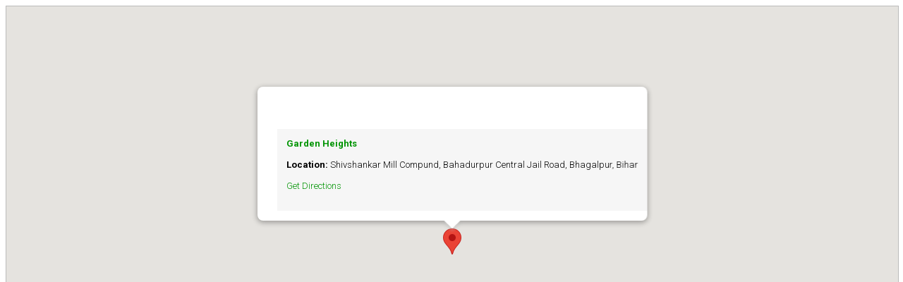

--- FILE ---
content_type: text/html; charset=UTF-8
request_url: https://www.gardenheights.in/map_view.php
body_size: 773
content:

<!DOCTYPE>
<html>
<head>
<meta http-equiv="Content-Type" content="text/html; charset=iso-8859-1" />
</head>
<script src="https://maps.googleapis.com/maps/api/js?v=3.14&key=AIzaSyCSHOwiIUvSiBq0NvSG71QGQiVndPEXBJk&sensor=false" type="text/javascript"></script>
<script type="text/javascript"> 
function initialize() {
 var mapOptions = {
          center: new google.maps.LatLng(25.25643,87.01849),
          zoom: 15,
		  zoomControlOptions: {
        style: google.maps.ZoomControlStyle.LARGE,
        position: google.maps.ControlPosition.LEFT_CENTER
    },
          panControl: false,
		  scaleControl: true
        };
        var map = new google.maps.Map(document.getElementById("map"),
            mapOptions);
   var marker1 = new google.maps.Marker({
            position: new google.maps.LatLng(25.25643,87.01849),
            map: map
      });
  var contentString = "<div style='width:auto; height:130px;'><div style='color:#009403; background:#f6f6f6; margin: 12px 0 12px 16px; padding: 13px; height:90px;'><b>Garden Heights</b> <br><br><div style='min-height:70px; color:#000;'><b>Location: </b>Shivshankar Mill Compund, Bahadurpur Central Jail Road, Bhagalpur, Bihar<br><br><a href='https://www.google.com/maps/dir//25.25643,87.01849' style='color:#009403; text-decoration:none;' target='_blank' >Get Directions</a></div></div></div>" ;
  var infowindow = new google.maps.InfoWindow({
      content: contentString
  });
 google.maps.event.addListener(marker1, 'click', function() {
    infowindow.open(map,marker1);
  });
  infowindow.open(map,marker1);
}
 google.maps.event.addDomListener(window, 'load', initialize);
</script> 
<body>
<div style="width:100%; float:left; border:1px solid #BBB; height:100%;" id="map" ></div>
</body>
</html>